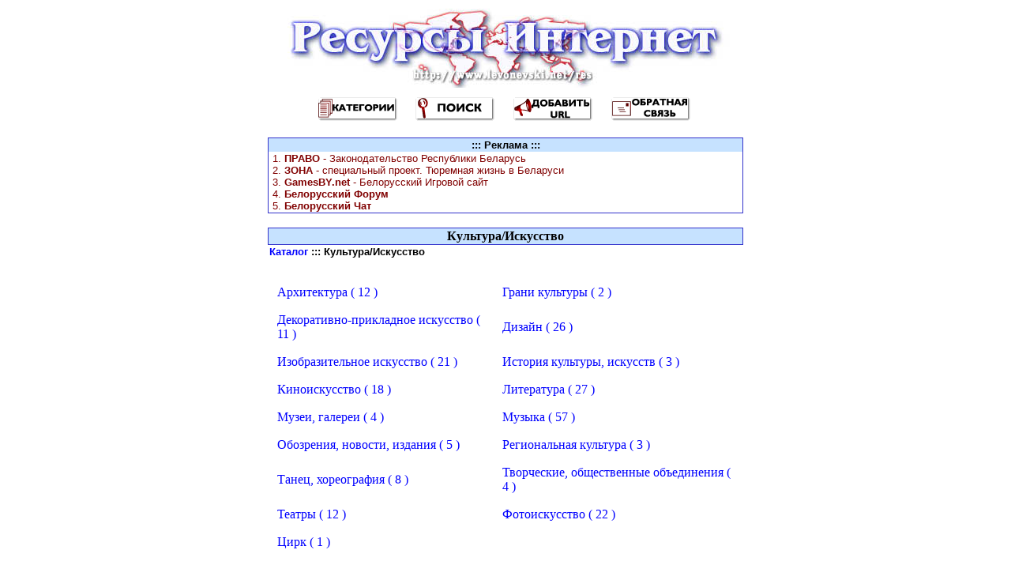

--- FILE ---
content_type: text/html; charset=WINDOWS-1251
request_url: http://www.levonevski.net/res/kat09/index.php?cat=14
body_size: 4319
content:
<html>
 <head>
<meta http-equiv="Content-Language" content="ru">
<meta http-equiv="Content-Type" content="text/html; charset=windows-1251">

<META NAME="Copyright" CONTENT="http://www.levonevski.net">
<META NAME="description" CONTENT="Ресурсы Интернет - Культура/Искусство. Избранные сайты, каждый сайт проверен. Подкатегории: Архитектура, Грани культуры, Декоративно-прикладное искусство, Дизайн, Изобразительное искусство, История культуры, искусств, Киноискусство, Литература, Музеи, галереи, Музыка (mp3, музыка, скачивать, download, песня, архив, плеер, cd, free, формат, s, player, мой, группа, русский, файл, music, wav, бесплатный, dj, поиск, ru, программа, звезда, проигрыватель, русская, новый, soundtrack, коллекция, запись, саундтрек, audio, рок, лучший), Обозрения, новости, издания, Региональная культура, Танец, хореография, Творческие, общественные объединения, Театры, Фотоискусство, Цирк">
<META NAME="keywords" CONTENT="ресурс, интернет, архитектура, грань, культура, декоративный, прикладной, искусство, дизайн, изобразительный, история, киноискусство, литература, музей, галерея, музыка, mp3, скачивать, download, песня, архив, плеер, cd, free, формат, player, мой, группа, русский, файл, music, wav, бесплатный, dj, поиск, ru, программа, звезда, проигрыватель, русская, новый, soundtrack, коллекция, запись, саундтрек, обозрение, новости, издание, региональный, танец, хореография, творческий, общественный, объединение, театр, фотоискусство, цирк, новый, бесплатно, лучший">
<title>Ресурсы Интернет - Культура/Искусство</title>
<style type='text/css'>
a{text-decoration:none}
a:hover{color: #FF4A4A; text-decoration:underline}
a:visited{color:#0000FF}
a:hover{color:#FF4A4A}
a:link{color:#0000FF}
</style>
</head>

<body>

<div align="center">
  <center>
  <table border="0" width="610">
    <tr>
      <td width="610" colspan="6" height="110" valign="top">
        <p align="center"><a href="/res/index.htm"><img border="0" src="../logo.jpg" width="600" height="100" alt="Ресурсы Интернет"></a></p>
      </td>
    </tr>
    <tr>
      <td width="55"></td>
      <td width="125">
        <p align="center"><a href="../all.htm"><img border="0" src="../kategor.gif" width="100" height="30" alt="Все категории каталога"></a></td>
      <td width="125">
        <p align="center"><a href="../poisk.htm"><img border="0" src="../poisk.gif" width="100" height="30" alt="Поиск по каталогу"></a></td>
      <td width="125">
        <p align="center"><a href="../add.htm"><img border="0" src="../dobav.gif" width="100" height="30" alt="Добавить сайт"></a></td>
      <td width="125">
        <p align="center"><a href="../kon.htm"><img border="0" src="../svaz.gif" width="100" height="30" alt="Контакты"></a></td>
      <td width="55"></td>
    </tr>
  </table>
<br><TABLE cellSpacing=0 width=600 border=0>
  <TBODY>
  <TR>
    <TD width=600 bgColor=#3333cc>
      <TABLE cellSpacing=0 width=600 border=0>
        <TBODY>
        <TR>
          <TD width=600 bgColor=#c6e2ff>
            <P align=center><B><FONT face="Arial" size=2>::: Реклама :::</FONT></B></p></TD></TR></TBODY>
<TR>
          <TD width=600 bgColor=#FFFFFF>
<p><font face="Arial"><font size="2"><font color="#800000">&nbsp;1. </font>
<a target="_blank" href="http://by-ru.info"> <b><font color="#800000">ПРАВО</font></b><font color="#800000"> - Законодательство Республики Беларусь
</font></a><font color="#800000">
<br>&nbsp;2. </font><a target="_blank" href="http://www.levonevski.net/zone"><b>
<font color="#800000">ЗОНА</font></b><font color="#800000"> - 
специальный проект. Тюремная жизнь в Беларуси</font></a><font color="#800000">
<br>&nbsp;3. </font><a target="_blank" href="http://www.gamesby.net"><b>
<font color="#800000">GamesBY.net</font></b><font color="#800000"> - 
Белорусский Игровой сайт</font></a><font color="#800000"><br>
&nbsp;4. </font> <b>
<a target="_blank" href="http://forum.levonevsky.org/index.php">
<font color="#800000">Белорусский Форум</font></a></b><font color="#800000"><br>&nbsp;5.
</font>
</font> <b>
<a target="_blank" href="http://www.gamesby.net/chat">
<font size="2" color="#800000">Белорусский Чат</font></a></b></font></p>
</td></tr>
</TABLE></TD></TR></TBODY></TABLE>
  </center>
</div><br>
<center>
  <table border="0" width="600" cellspacing="0">
    <tr>
      <td width="600" bgcolor="#3333CC">
        <table border="0" width="600" cellspacing="0">
          <tr>
            <td width="600" bgcolor="#C6E2FF">
              <p align="center"><b><font face="Times New Roman" size="3">
Культура/Искусство</font></b></p></td>
          </tr>
        </table>
      </td>
    </tr>
  </table>
  <table border="0" width="600" cellspacing="0">
  <tr><td width="600">
  <font size="2" face="Arial"><b><a href="../index.htm">Каталог</a> :::
   Культура/Искусство</b></font>
  </td></tr></table>
  </center><br>
<center>
  <table border="0" width="610" cellspacing="15">

<tr><td><font face="Times New Roman" size="3">
<a href=index.php?cat=0>Архитектура
 ( 12 )</font></a></td> <td><font face="Times New Roman" size="3">
<a href=index.php?cat=1>Грани культуры
 ( 2 )</font></a></td> </tr><tr><td><font face="Times New Roman" size="3">
<a href=index.php?cat=2>Декоративно-прикладное искусство
 ( 11 )</font></a></td> <td><font face="Times New Roman" size="3">
<a href=index.php?cat=3>Дизайн
 ( 26 )</font></a></td> </tr><tr><td><font face="Times New Roman" size="3">
<a href=index.php?cat=4>Изобразительное искусство
 ( 21 )</font></a></td> <td><font face="Times New Roman" size="3">
<a href=index.php?cat=5>История культуры, искусств
 ( 3 )</font></a></td> </tr><tr><td><font face="Times New Roman" size="3">
<a href=index.php?cat=6>Киноискусство
 ( 18 )</font></a></td> <td><font face="Times New Roman" size="3">
<a href=index.php?cat=7>Литература
 ( 27 )</font></a></td> </tr><tr><td><font face="Times New Roman" size="3">
<a href=index.php?cat=8>Музеи, галереи
 ( 4 )</font></a></td> <td><font face="Times New Roman" size="3">
<a href=index.php?cat=9>Музыка
 ( 57 )</font></a></td> </tr><tr><td><font face="Times New Roman" size="3">
<a href=index.php?cat=10>Обозрения, новости, издания
 ( 5 )</font></a></td> <td><font face="Times New Roman" size="3">
<a href=index.php?cat=11>Региональная культура
 ( 3 )</font></a></td> </tr><tr><td><font face="Times New Roman" size="3">
<a href=index.php?cat=12>Танец, хореография
 ( 8 )</font></a></td> <td><font face="Times New Roman" size="3">
<a href=index.php?cat=13>Творческие, общественные объединения
 ( 4 )</font></a></td> </tr><tr><td><font face="Times New Roman" size="3">
<a href=index.php?cat=14>Театры
 ( 12 )</font></a></td> <td><font face="Times New Roman" size="3">
<a href=index.php?cat=15>Фотоискусство
 ( 22 )</font></a></td> </tr><tr><td><font face="Times New Roman" size="3">
<a href=index.php?cat=16>Цирк ( 1 )</font></a></td>  </table>

 <p align=center><b>Всего ссылок в категории "Культура/Искусство": 236</b></font></p><center>
  <table border="0" width="600">
    <tr>
      <td width="600">
<center><a href="/zone"><img src="http://www.levonevski.net/zone/banz468.gif" border="0"></a></center>
<br><p align="center">
<!-- Akavita counter code --><a target=_top
href="http://www.akavita.by/">
<script language=javascript><!--
d=document;w=window;n=navigator;d.cookie="cc=1";
r=''+escape(d.referrer);js=10;c=(d.cookie)?1:0;j=0;
x=Math.random();u=''+escape(w.location.href);lt=0;
h=history.length;t=new Date;f=(self!=top)?1:0;cd=0;
tz=t.getTimezoneOffset();cpu=n.cpuClass;ww=wh=ss=0;
//--></script><script language="javascript1.1"><!--
js=11;j=(n.javaEnabled()?1:0);
//--></script><script language="javascript1.2"><!--
js=12;lt=1;s=screen;ss=s.width;
cd=(s.colorDepth?s.colorDepth:s.pixelDepth);
//--></script><script language="javascript1.3"><!--
js=13;wh=w.innerHeight;ww=w.innerWidth;
wh=(wh?wh:d.documentElement.offsetHeight);
ww=(ww?ww:d.documentElement.offsetWidth);
//--></script><script language=javascript><!--
q='lik?id=23571&d='+u+'&r='+r+'&h='+h+'&f='+f;
q+='&c='+c+'&tz='+tz+'&cpu='+cpu+'&js='+js+'&wh='+wh;
q+='&ww='+ww+'&ss='+ss+'&cd='+cd+'&j='+j+'&x='+x;
d.write('<img src="http://adlik.akavita.com/bin/'+
q+'" alt="Akavita: каталог, рейтинг, счетчик для сайтов Беларуси" '+
'border=0 width=88 height=31>');
if(lt){d.write('<'+'!-- ');}//--></script><noscript>
<img src="http://adlik.akavita.com/bin/lik?id=23571"
border=0 height=31 width=88 alt="Akavita: каталог, рейтинг, счетчик для сайтов Беларуси">
</noscript><script language="JavaScript"><!--
if(lt){d.write('--'+'>');}//--></script></a>
<!-- Akavita counter code -->
<!-- BEGIN Rating All.BY CODE - ALTERNATING THIS CODE WILL CAUSE TERMINATION ACCOUNT-->
<A HREF="http://www.all.by/">
<IMG SRC="http://www.all.by/cgi-bin/rating.cgi?id=10008077" BORDER="0" WIDTH="90" HEIGHT="32" ALT="Rating All.BY"></A>
<!-- END Rating All.BY CODE-->
<!-- HotLog -->
<script language="javascript">
hotlog_js="1.0";
hotlog_r=""+Math.random()+"&s=217841&im=115&r="+escape(document.referrer)+"&pg="+
escape(window.location.href);
document.cookie="hotlog=1; path=/"; hotlog_r+="&c="+(document.cookie?"Y":"N");
</script><script language="javascript1.1">
hotlog_js="1.1";hotlog_r+="&j="+(navigator.javaEnabled()?"Y":"N")</script>
<script language="javascript1.2">
hotlog_js="1.2";
hotlog_r+="&wh="+screen.width+'x'+screen.height+"&px="+
(((navigator.appName.substring(0,3)=="Mic"))?
screen.colorDepth:screen.pixelDepth)</script>
<script language="javascript1.3">hotlog_js="1.3"</script>
<script language="javascript">hotlog_r+="&js="+hotlog_js;
document.write("<a href='http://click.hotlog.ru/?217841' target='_top'><img "+
" src='http://hit10.hotlog.ru/cgi-bin/hotlog/count?"+
hotlog_r+"&' border=0 width=88 height=31 alt=HotLog></a>")</script>
<noscript><a href=http://click.hotlog.ru/?217841 target=_top><img
src="http://hit10.hotlog.ru/cgi-bin/hotlog/count?s=217841&im=115" border=0 
width="88" height="31" alt="HotLog"></a></noscript>
<!-- /HotLog -->
<!--TopList COUNTER--><a target=_top
href="http://top.list.ru/jump?from=173743"><img
src="http://top.list.ru/counter?id=173743;t=30"
border=0 height=31 width=88
alt="TopList"></a><!--TopList COUNTER--><!-- SpyLOG v2 f:0211 --> 
<script language="javascript"> 
u="u1331.82.spylog.com";d=document;nv=navigator;na=nv.appName;p=0;j="N"; 
d.cookie="b=b";c=0;bv=Math.round(parseFloat(nv.appVersion)*100); 
if (d.cookie) c=1;n=(na.substring(0,2)=="Mi")?0:1;rn=Math.random(); 
z="p="+p+"&rn="+rn+"&c="+c;if (self!=top) {fr=1;} else {fr=0;} 
sl="1.0";</script><script language="javascript1.1"> 
pl="";sl="1.1";j = (navigator.javaEnabled()?"Y":"N");</script> 
<script language=javascript1.2> 
sl="1.2";s=screen;px=(n==0)?s.colorDepth:s.pixelDepth; 
z+="&wh="+s.width+'x'+s.height+"&px="+px; 
</script><script language=javascript1.3> 
sl="1.3"</script><script language="javascript"> 
y="";y+="<a href='http://"+u+"/cnt?f=3&p="+p+"&rn="+rn+"' target=_blank>"; 
y+="<img src='http://"+u+"/cnt?"+z+"&j="+j+"&sl="+sl+ 
"&r="+escape(d.referrer)+"&fr="+fr+"&pg="+escape(window.location.href); 
y+="' border=0 width=88 height=31 alt='SpyLOG'>"; 
y+="</a>"; d.write(y);if(!n) { d.write("<"+"!--"); }//--></script><noscript> 
<a href="http://u1331.82.spylog.com/cnt?f=3&p=0" target=_blank> 
<img src="http://u1331.82.spylog.com/cnt?p=0" alt='SpyLOG' border='0' width=88 height=31 > 
</a></noscript><script language="javascript1.2"><!-- 
if(!n) { d.write("--"+">"); }//--></script> 
<!-- SpyLOG --> <!--NUMBER ONE COUNTER--><a target=_top 
href="http://www.one.ru"><img src="http://cnt.one.ru/cgi-bin/cnt.cgi?id=59917&t=1"
width=88 height=31 alt="be number one" border=0></a>
<!--NUMBER ONE COUNTER--></p></td>
    </tr>
  </table>
  </center>
<br>
<div align="center">
  <center>
  <table border="0" width="600" cellspacing="0">
    <tr>
      <td width="600" bgcolor="#3333CC">
        <table border="0" width="600" cellspacing="0">
          <tr>
            <td width="600" bgcolor="#C6E2FF">
              <p align="center"><b><font size="3" face="Times New Roman">&copy 2003
              LVV-WebProject</font></b></p></td>
          </tr>
        </table>
      </td>
    </tr>
  </table>
  </center>
</div>

</body>

</html>

